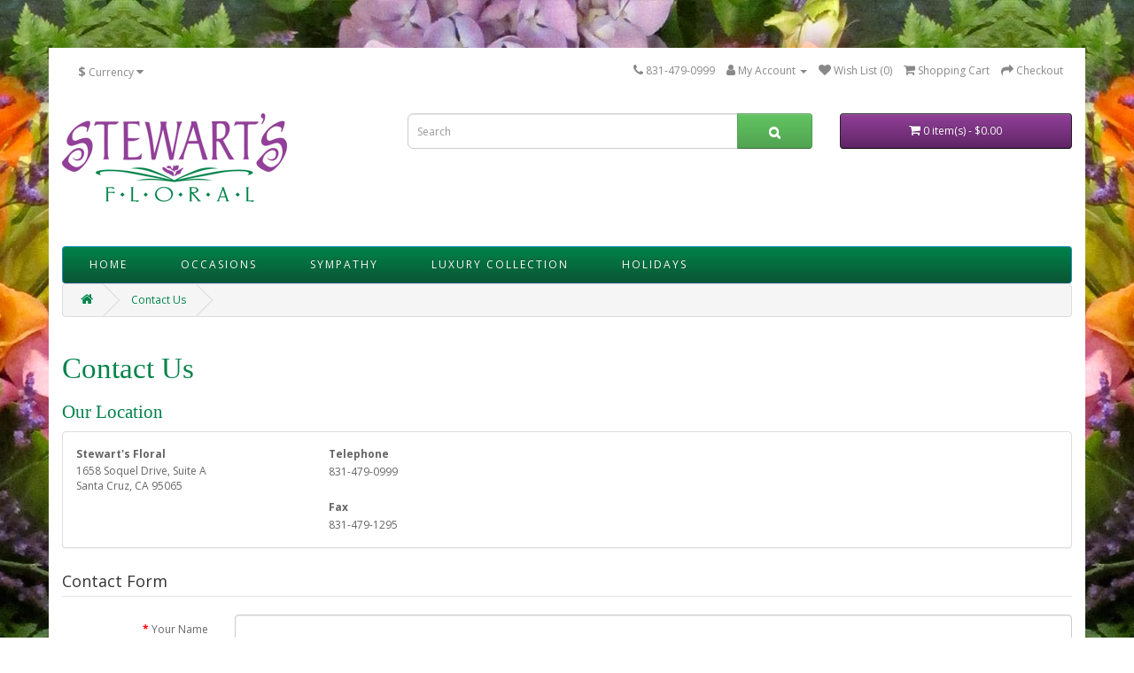

--- FILE ---
content_type: text/html; charset=utf-8
request_url: https://www.stewartsfloral.com/index.php?route=information/contact
body_size: 3633
content:
<!DOCTYPE html>
<!--[if IE]><![endif]-->
<!--[if IE 8 ]><html dir="ltr" lang="en" class="ie8"><![endif]-->
<!--[if IE 9 ]><html dir="ltr" lang="en" class="ie9"><![endif]-->
<!--[if (gt IE 9)|!(IE)]><!-->
<html dir="ltr" lang="en">
<!--<![endif]-->
<head>
<meta charset="UTF-8" />
<meta name="viewport" content="width=device-width, initial-scale=1">
<meta http-equiv="X-UA-Compatible" content="IE=edge">
<title>Contact Us</title>
<base href="https://www.stewartsfloral.com/" />
<script src="catalog/view/javascript/jquery/jquery-2.1.1.min.js" type="text/javascript"></script>
<link href="catalog/view/javascript/bootstrap/css/bootstrap.min.css" rel="stylesheet" media="screen" />
<script src="catalog/view/javascript/bootstrap/js/bootstrap.min.js" type="text/javascript"></script>
<link href="catalog/view/javascript/font-awesome/css/font-awesome.min.css" rel="stylesheet" type="text/css" />
<link href="//fonts.googleapis.com/css?family=Open+Sans:400,400i,300,700" rel="stylesheet" type="text/css" />
<link href="catalog/view/theme/default/stylesheet/stylesheet.css" rel="stylesheet">
<script src="catalog/view/javascript/common.js" type="text/javascript"></script>
<link href="https://www.stewartsfloral.com/image/catalog/favicon.png" rel="icon" />

</head>
<body>
<nav id="top">
  <div class="container"><div class="pull-left">
  <form action="https://www.stewartsfloral.com/index.php?route=common/currency/currency" method="post" enctype="multipart/form-data" id="form-currency">
    <div class="btn-group">
      <button class="btn btn-link dropdown-toggle" data-toggle="dropdown">                               <strong>$</strong>        <span class="hidden-xs hidden-sm hidden-md">Currency</span>&nbsp;<i class="fa fa-caret-down"></i></button>
      <ul class="dropdown-menu">
                        <li>
          <button class="currency-select btn btn-link btn-block" type="button" name="EUR">€ Euro</button>
        </li>
                                <li>
          <button class="currency-select btn btn-link btn-block" type="button" name="GBP">£ Pound Sterling</button>
        </li>
                                <li>
          <button class="currency-select btn btn-link btn-block" type="button" name="USD">$ US Dollar</button>
        </li>
                      </ul>
    </div>
    <input type="hidden" name="code" value="" />
    <input type="hidden" name="redirect" value="https://www.stewartsfloral.com/index.php?route=information/contact" />
  </form>
</div>
 
    
    <div id="top-links" class="nav pull-right">
      <ul class="list-inline">
        <li><a href="https://www.stewartsfloral.com/index.php?route=information/contact"><i class="fa fa-phone"></i></a> <span class="hidden-xs hidden-sm hidden-md">831-479-0999</span></li>
        <li class="dropdown"><a href="https://www.stewartsfloral.com/index.php?route=account/account" title="My Account" class="dropdown-toggle" data-toggle="dropdown"><i class="fa fa-user"></i> <span class="hidden-xs hidden-sm hidden-md">My Account</span> <span class="caret"></span></a>
          <ul class="dropdown-menu dropdown-menu-right">
                        <li><a href="https://www.stewartsfloral.com/index.php?route=account/register">Register</a></li>
            <li><a href="https://www.stewartsfloral.com/index.php?route=account/login">Login</a></li>
                      </ul>
        </li>
        <li><a href="https://www.stewartsfloral.com/index.php?route=account/wishlist" id="wishlist-total" title="Wish List (0)"><i class="fa fa-heart"></i> <span class="hidden-xs hidden-sm hidden-md">Wish List (0)</span></a></li>
        <li><a href="https://www.stewartsfloral.com/index.php?route=checkout/cart" title="Shopping Cart"><i class="fa fa-shopping-cart"></i> <span class="hidden-xs hidden-sm hidden-md">Shopping Cart</span></a></li>
        <li><a href="https://www.stewartsfloral.com/index.php?route=checkout/checkout" title="Checkout"><i class="fa fa-share"></i> <span class="hidden-xs hidden-sm hidden-md">Checkout</span></a></li>
      </ul>
    </div>
  </div>
</nav>
<header>
  <div class="container">
    <div class="row">
      <div class="col-sm-4">
        <div id="logo"><a href="https://www.stewartsfloral.com/index.php?route=common/home"><img src="https://www.stewartsfloral.com/image/catalog/stewartsflorallogo.png" title="Stewart's Floral" alt="Stewart's Floral" class="img-responsive" /></a></div>
      </div>
      <div class="col-sm-5"><div id="search" class="input-group">
  <input type="text" name="search" value="" placeholder="Search" class="form-control input-lg" />
  <span class="input-group-btn">
    <button type="button" class="btn btn-default btn-lg"><i class="fa fa-search"></i></button>
  </span>
</div></div>
      <div class="col-sm-3"><div id="cart" class="btn-group btn-block">
  <button type="button" data-toggle="dropdown" data-loading-text="Loading..." class="btn btn-inverse btn-block btn-lg dropdown-toggle"><i class="fa fa-shopping-cart"></i> <span id="cart-total">0 item(s) - $0.00</span></button>
  <ul class="dropdown-menu pull-right">
        <li>
      <p class="text-center">Your shopping cart is empty!</p>
    </li>
      </ul>
</div>
</div>
      
        <div style="clear:both;">
  </div>
      <h2 style="text-align:center;color:red;font-family:georgia;"></h2>

    </div>
  </div>
</header>
<div class="container" style="background-color:#fff;">
  <nav id="menu" class="navbar">
    <div class="navbar-header"><span id="category" class="visible-xs">Categories</span>
      <button type="button" class="btn btn-navbar navbar-toggle" data-toggle="collapse" data-target=".navbar-ex1-collapse"><i class="fa fa-bars"></i></button>
    </div>
    <div class="collapse navbar-collapse navbar-ex1-collapse">
      <ul class="nav navbar-nav">
         <li><a href="https://www.stewartsfloral.com">Home</a></li>
                        <li class="dropdown"><a href="https://www.stewartsfloral.com/index.php?route=product/category&amp;path=25" class="dropdown-toggle" data-toggle="dropdown">Occasions</a>
          <div class="dropdown-menu">
            <div class="dropdown-inner">               <ul class="list-unstyled">
                                <li><a href="https://www.stewartsfloral.com/index.php?route=product/category&amp;path=25_63">Anniversary (5)</a></li>
                                <li><a href="https://www.stewartsfloral.com/index.php?route=product/category&amp;path=25_29">Birthday (7)</a></li>
                                <li><a href="https://www.stewartsfloral.com/index.php?route=product/category&amp;path=25_64">Get Well (5)</a></li>
                                <li><a href="https://www.stewartsfloral.com/index.php?route=product/category&amp;path=25_65">Proms (0)</a></li>
                                <li><a href="https://www.stewartsfloral.com/index.php?route=product/category&amp;path=25_66">Baby (3)</a></li>
                                <li><a href="https://www.stewartsfloral.com/index.php?route=product/category&amp;path=25_67">Thank You (2)</a></li>
                              </ul>
              </div>
            <a href="https://www.stewartsfloral.com/index.php?route=product/category&amp;path=25" class="see-all">Show All Occasions</a> </div>
        </li>
                                <li class="dropdown"><a href="https://www.stewartsfloral.com/index.php?route=product/category&amp;path=61" class="dropdown-toggle" data-toggle="dropdown">Sympathy</a>
          <div class="dropdown-menu">
            <div class="dropdown-inner">               <ul class="list-unstyled">
                                <li><a href="https://www.stewartsfloral.com/index.php?route=product/category&amp;path=61_68">Casket Sprays (7)</a></li>
                                <li><a href="https://www.stewartsfloral.com/index.php?route=product/category&amp;path=61_69">Easel Sprays (9)</a></li>
                                <li><a href="https://www.stewartsfloral.com/index.php?route=product/category&amp;path=61_70">Foam Arrangements (11)</a></li>
                                <li><a href="https://www.stewartsfloral.com/index.php?route=product/category&amp;path=61_71">Vase Arrangements (9)</a></li>
                              </ul>
              </div>
            <a href="https://www.stewartsfloral.com/index.php?route=product/category&amp;path=61" class="see-all">Show All Sympathy</a> </div>
        </li>
                                <li class="dropdown"><a href="https://www.stewartsfloral.com/index.php?route=product/category&amp;path=62" class="dropdown-toggle" data-toggle="dropdown">Luxury Collection</a>
          <div class="dropdown-menu">
            <div class="dropdown-inner">               <ul class="list-unstyled">
                                <li><a href="https://www.stewartsfloral.com/index.php?route=product/category&amp;path=62_72">Premium Plants (3)</a></li>
                                <li><a href="https://www.stewartsfloral.com/index.php?route=product/category&amp;path=62_73">Roses (2)</a></li>
                                <li><a href="https://www.stewartsfloral.com/index.php?route=product/category&amp;path=62_74">Tropicals (4)</a></li>
                              </ul>
              </div>
            <a href="https://www.stewartsfloral.com/index.php?route=product/category&amp;path=62" class="see-all">Show All Luxury Collection</a> </div>
        </li>
                                <li class="dropdown"><a href="https://www.stewartsfloral.com/index.php?route=product/category&amp;path=60" class="dropdown-toggle" data-toggle="dropdown">Holidays</a>
          <div class="dropdown-menu">
            <div class="dropdown-inner">               <ul class="list-unstyled">
                                <li><a href="https://www.stewartsfloral.com/index.php?route=product/category&amp;path=60_75">Christmas Centerpieces (1)</a></li>
                                <li><a href="https://www.stewartsfloral.com/index.php?route=product/category&amp;path=60_76">Thanksgiving Centerpieces (1)</a></li>
                              </ul>
              </div>
            <a href="https://www.stewartsfloral.com/index.php?route=product/category&amp;path=60" class="see-all">Show All Holidays</a> </div>
        </li>
                      </ul>
    </div>
  </nav>
</div>
 

<div id="information-contact" class="container">
  <ul class="breadcrumb">
        <li><a href="https://www.stewartsfloral.com/index.php?route=common/home"><i class="fa fa-home"></i></a></li>
        <li><a href="https://www.stewartsfloral.com/index.php?route=information/contact">Contact Us</a></li>
      </ul>
  <div class="row">
                <div id="content" class="col-sm-12">
      <h1>Contact Us</h1>
      <h3>Our Location</h3>
      <div class="panel panel-default">
        <div class="panel-body">
          <div class="row">
                        <div class="col-sm-3"><strong>Stewart's Floral</strong><br />
              <address>
              1658 Soquel Drive, Suite A<br />
Santa Cruz, CA 95065<br />

              </address>
                          </div>
            <div class="col-sm-3"><strong>Telephone</strong><br>
              831-479-0999<br />
              <br />
                            <strong>Fax</strong><br>
              831-479-1295
                          </div>
            <div class="col-sm-3">
                                        </div>
          </div>
        </div>
      </div>
            <form action="https://www.stewartsfloral.com/index.php?route=information/contact" method="post" enctype="multipart/form-data" class="form-horizontal">
        <fieldset>
          <legend>Contact Form</legend>
          <div class="form-group required">
            <label class="col-sm-2 control-label" for="input-name">Your Name</label>
            <div class="col-sm-10">
              <input type="text" name="name" value="" id="input-name" class="form-control" />
                          </div>
          </div>
          <div class="form-group required">
            <label class="col-sm-2 control-label" for="input-email">E-Mail Address</label>
            <div class="col-sm-10">
              <input type="text" name="email" value="" id="input-email" class="form-control" />
                          </div>
          </div>
          <div class="form-group required">
            <label class="col-sm-2 control-label" for="input-enquiry">Enquiry</label>
            <div class="col-sm-10">
              <textarea name="enquiry" rows="10" id="input-enquiry" class="form-control"></textarea>
                          </div>
          </div>
          
        </fieldset>
        <div class="buttons">
          <div class="pull-right">
            <input class="btn btn-primary" type="submit" value="Submit" />
          </div>
        </div>
      </form>
      </div>
    </div>
</div>
<footer>
  <div class="container">
    <div class="row">
      <div class="col-sm-3">
        <p class="phoneicon"><a href="tel:8314790999">831-479-0999</a></p>
         <p class="emailicon"><a href="/cdn-cgi/l/email-protection#e29196879583909691848e8d90838ea2838d8ecc818d8f"><span class="__cf_email__" data-cfemail="e19295849680939592878d8e93808da1808e8dcf828e8c">[email&#160;protected]</span></a></p>
        <p class="addressicon">1658 Soquel Drive, Suite A<br/>
		Santa Cruz, CA 95065</p>
      </div>
      <div class="col-sm-3">
		<p><strong>Hours:</strong><br/>
Monday 8:00am - 3:00pm<br/>
Tuesday - Friday 8:00am - 4:30pm<br/>
Closed Saturday and Sunday</p>
<p>
<strong>For SAME DAY DELIVERY:<br/>
Orders must be in <br/>
by 11:00AM. PST</strong></p>

      </div>
      <div class="col-sm-3">
        <ul class="list-unstyled" style="line-height:30px;">
          <li><a href="https://www.stewartsfloral.com/index.php?route=account/account">My Account</a></li>
          <li><a href="https://www.stewartsfloral.com/index.php?route=account/order">Order History</a></li>
         <li><a href="https://www.stewartsfloral.com/index.php?route=information/contact">Contact Us</a></li>
          <li><a href="https://www.stewartsfloral.com/index.php?route=information/sitemap">Site Map</a></li>
        </ul>
      </div>
      <div class="col-sm-3">
      <p>Follow Us:</p>
      <ul class="social">
  <li>
    <a href="https://www.facebook.com/people/Stewarts-Floral-Inc/100058821592234/" title="">
      <span class="icon fa fa-facebook"></span>
    </a>
  </li>
</ul>
      
      
      <p style="padding-top:50px;">Website design & hosting by<br/>
PPD Multimedia, Inc.</p>

      </div>
    </div>
  </div>
</footer>
<!--
OpenCart is open source software and you are free to remove the powered by OpenCart if you want, but its generally accepted practise to make a small donation.
Please donate via PayPal to donate@opencart.com
//-->
<script data-cfasync="false" src="/cdn-cgi/scripts/5c5dd728/cloudflare-static/email-decode.min.js"></script><script defer src="https://static.cloudflareinsights.com/beacon.min.js/vcd15cbe7772f49c399c6a5babf22c1241717689176015" integrity="sha512-ZpsOmlRQV6y907TI0dKBHq9Md29nnaEIPlkf84rnaERnq6zvWvPUqr2ft8M1aS28oN72PdrCzSjY4U6VaAw1EQ==" data-cf-beacon='{"version":"2024.11.0","token":"95a5f414847e434086f57d208ad0b81f","r":1,"server_timing":{"name":{"cfCacheStatus":true,"cfEdge":true,"cfExtPri":true,"cfL4":true,"cfOrigin":true,"cfSpeedBrain":true},"location_startswith":null}}' crossorigin="anonymous"></script>
</body></html>
